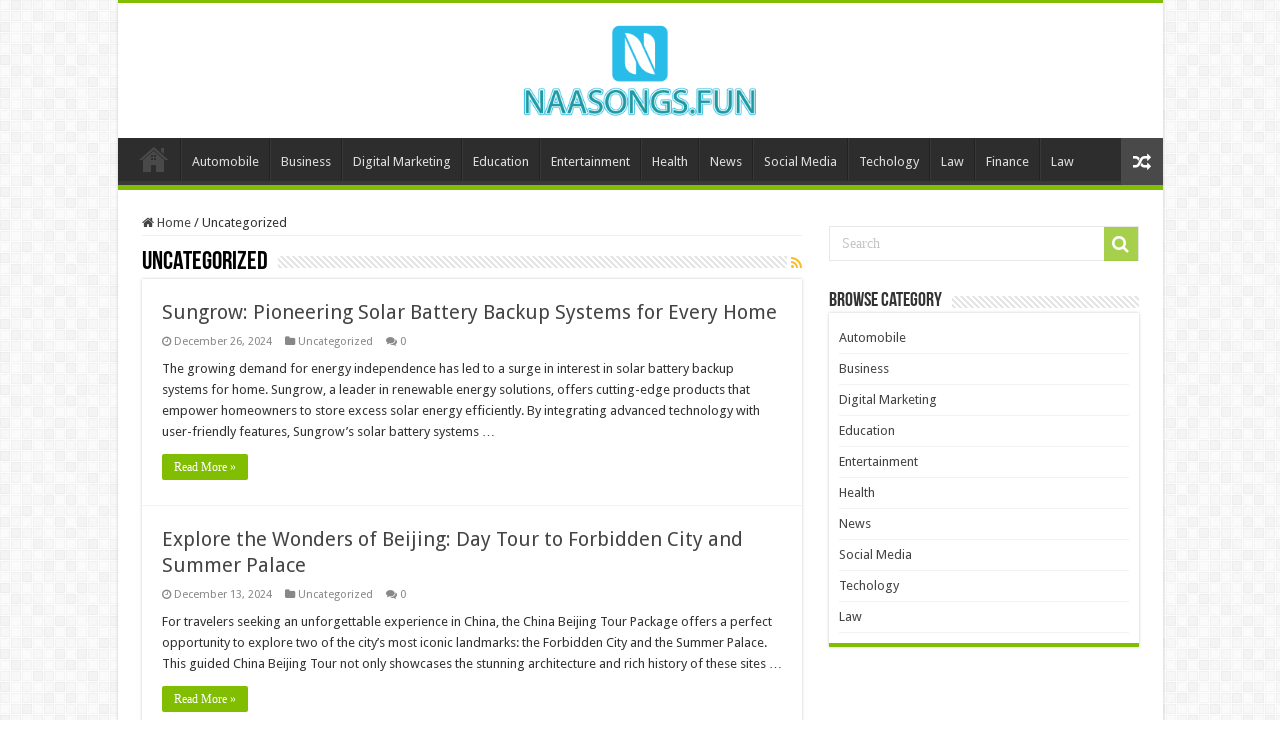

--- FILE ---
content_type: text/html; charset=UTF-8
request_url: https://naasongs.fun/category/uncategorized/
body_size: 11969
content:
<!DOCTYPE html>
<html lang="en-US" prefix="og: https://ogp.me/ns#" prefix="og: http://ogp.me/ns#">
<head>
<meta charset="UTF-8" />
<link rel="profile" href="https://gmpg.org/xfn/11" />
<link rel="pingback" href="https://naasongs.fun/xmlrpc.php" />
	<style>img:is([sizes="auto" i], [sizes^="auto," i]) { contain-intrinsic-size: 3000px 1500px }</style>
	
<!-- Search Engine Optimization by Rank Math - https://rankmath.com/ -->
<title>Uncategorized | Naasongs.fun</title>
<meta name="robots" content="follow, index, max-snippet:-1, max-video-preview:-1, max-image-preview:large"/>
<link rel="canonical" href="https://naasongs.fun/category/uncategorized/" />
<link rel="next" href="https://naasongs.fun/category/uncategorized/page/2/" />
<meta property="og:locale" content="en_US" />
<meta property="og:type" content="article" />
<meta property="og:title" content="Uncategorized | Naasongs.fun" />
<meta property="og:url" content="https://naasongs.fun/category/uncategorized/" />
<meta property="og:site_name" content="Naasongs.fun" />
<meta name="twitter:card" content="summary_large_image" />
<meta name="twitter:title" content="Uncategorized | Naasongs.fun" />
<meta name="twitter:label1" content="Posts" />
<meta name="twitter:data1" content="38" />
<script type="application/ld+json" class="rank-math-schema">{"@context":"https://schema.org","@graph":[{"@type":"Person","@id":"https://naasongs.fun/#person","name":"admin"},{"@type":"WebSite","@id":"https://naasongs.fun/#website","url":"https://naasongs.fun","name":"admin","publisher":{"@id":"https://naasongs.fun/#person"},"inLanguage":"en-US"},{"@type":"BreadcrumbList","@id":"https://naasongs.fun/category/uncategorized/#breadcrumb","itemListElement":[{"@type":"ListItem","position":"1","item":{"@id":"https://naasongs.fun","name":"Home"}},{"@type":"ListItem","position":"2","item":{"@id":"https://naasongs.fun/category/uncategorized/","name":"Uncategorized"}}]},{"@type":"CollectionPage","@id":"https://naasongs.fun/category/uncategorized/#webpage","url":"https://naasongs.fun/category/uncategorized/","name":"Uncategorized | Naasongs.fun","isPartOf":{"@id":"https://naasongs.fun/#website"},"inLanguage":"en-US","breadcrumb":{"@id":"https://naasongs.fun/category/uncategorized/#breadcrumb"}}]}</script>
<!-- /Rank Math WordPress SEO plugin -->

<link rel='dns-prefetch' href='//fonts.googleapis.com' />
<link rel="alternate" type="application/rss+xml" title="Naasongs.fun &raquo; Feed" href="https://naasongs.fun/feed/" />
<link rel="alternate" type="application/rss+xml" title="Naasongs.fun &raquo; Comments Feed" href="https://naasongs.fun/comments/feed/" />
<link rel="alternate" type="application/rss+xml" title="Naasongs.fun &raquo; Uncategorized Category Feed" href="https://naasongs.fun/category/uncategorized/feed/" />
<script type="text/javascript">
/* <![CDATA[ */
window._wpemojiSettings = {"baseUrl":"https:\/\/s.w.org\/images\/core\/emoji\/16.0.1\/72x72\/","ext":".png","svgUrl":"https:\/\/s.w.org\/images\/core\/emoji\/16.0.1\/svg\/","svgExt":".svg","source":{"concatemoji":"https:\/\/naasongs.fun\/wp-includes\/js\/wp-emoji-release.min.js"}};
/*! This file is auto-generated */
!function(s,n){var o,i,e;function c(e){try{var t={supportTests:e,timestamp:(new Date).valueOf()};sessionStorage.setItem(o,JSON.stringify(t))}catch(e){}}function p(e,t,n){e.clearRect(0,0,e.canvas.width,e.canvas.height),e.fillText(t,0,0);var t=new Uint32Array(e.getImageData(0,0,e.canvas.width,e.canvas.height).data),a=(e.clearRect(0,0,e.canvas.width,e.canvas.height),e.fillText(n,0,0),new Uint32Array(e.getImageData(0,0,e.canvas.width,e.canvas.height).data));return t.every(function(e,t){return e===a[t]})}function u(e,t){e.clearRect(0,0,e.canvas.width,e.canvas.height),e.fillText(t,0,0);for(var n=e.getImageData(16,16,1,1),a=0;a<n.data.length;a++)if(0!==n.data[a])return!1;return!0}function f(e,t,n,a){switch(t){case"flag":return n(e,"\ud83c\udff3\ufe0f\u200d\u26a7\ufe0f","\ud83c\udff3\ufe0f\u200b\u26a7\ufe0f")?!1:!n(e,"\ud83c\udde8\ud83c\uddf6","\ud83c\udde8\u200b\ud83c\uddf6")&&!n(e,"\ud83c\udff4\udb40\udc67\udb40\udc62\udb40\udc65\udb40\udc6e\udb40\udc67\udb40\udc7f","\ud83c\udff4\u200b\udb40\udc67\u200b\udb40\udc62\u200b\udb40\udc65\u200b\udb40\udc6e\u200b\udb40\udc67\u200b\udb40\udc7f");case"emoji":return!a(e,"\ud83e\udedf")}return!1}function g(e,t,n,a){var r="undefined"!=typeof WorkerGlobalScope&&self instanceof WorkerGlobalScope?new OffscreenCanvas(300,150):s.createElement("canvas"),o=r.getContext("2d",{willReadFrequently:!0}),i=(o.textBaseline="top",o.font="600 32px Arial",{});return e.forEach(function(e){i[e]=t(o,e,n,a)}),i}function t(e){var t=s.createElement("script");t.src=e,t.defer=!0,s.head.appendChild(t)}"undefined"!=typeof Promise&&(o="wpEmojiSettingsSupports",i=["flag","emoji"],n.supports={everything:!0,everythingExceptFlag:!0},e=new Promise(function(e){s.addEventListener("DOMContentLoaded",e,{once:!0})}),new Promise(function(t){var n=function(){try{var e=JSON.parse(sessionStorage.getItem(o));if("object"==typeof e&&"number"==typeof e.timestamp&&(new Date).valueOf()<e.timestamp+604800&&"object"==typeof e.supportTests)return e.supportTests}catch(e){}return null}();if(!n){if("undefined"!=typeof Worker&&"undefined"!=typeof OffscreenCanvas&&"undefined"!=typeof URL&&URL.createObjectURL&&"undefined"!=typeof Blob)try{var e="postMessage("+g.toString()+"("+[JSON.stringify(i),f.toString(),p.toString(),u.toString()].join(",")+"));",a=new Blob([e],{type:"text/javascript"}),r=new Worker(URL.createObjectURL(a),{name:"wpTestEmojiSupports"});return void(r.onmessage=function(e){c(n=e.data),r.terminate(),t(n)})}catch(e){}c(n=g(i,f,p,u))}t(n)}).then(function(e){for(var t in e)n.supports[t]=e[t],n.supports.everything=n.supports.everything&&n.supports[t],"flag"!==t&&(n.supports.everythingExceptFlag=n.supports.everythingExceptFlag&&n.supports[t]);n.supports.everythingExceptFlag=n.supports.everythingExceptFlag&&!n.supports.flag,n.DOMReady=!1,n.readyCallback=function(){n.DOMReady=!0}}).then(function(){return e}).then(function(){var e;n.supports.everything||(n.readyCallback(),(e=n.source||{}).concatemoji?t(e.concatemoji):e.wpemoji&&e.twemoji&&(t(e.twemoji),t(e.wpemoji)))}))}((window,document),window._wpemojiSettings);
/* ]]> */
</script>
<style id='wp-emoji-styles-inline-css' type='text/css'>

	img.wp-smiley, img.emoji {
		display: inline !important;
		border: none !important;
		box-shadow: none !important;
		height: 1em !important;
		width: 1em !important;
		margin: 0 0.07em !important;
		vertical-align: -0.1em !important;
		background: none !important;
		padding: 0 !important;
	}
</style>
<link rel='stylesheet' id='wp-block-library-css' href='https://naasongs.fun/wp-includes/css/dist/block-library/style.min.css' type='text/css' media='all' />
<style id='classic-theme-styles-inline-css' type='text/css'>
/*! This file is auto-generated */
.wp-block-button__link{color:#fff;background-color:#32373c;border-radius:9999px;box-shadow:none;text-decoration:none;padding:calc(.667em + 2px) calc(1.333em + 2px);font-size:1.125em}.wp-block-file__button{background:#32373c;color:#fff;text-decoration:none}
</style>
<style id='global-styles-inline-css' type='text/css'>
:root{--wp--preset--aspect-ratio--square: 1;--wp--preset--aspect-ratio--4-3: 4/3;--wp--preset--aspect-ratio--3-4: 3/4;--wp--preset--aspect-ratio--3-2: 3/2;--wp--preset--aspect-ratio--2-3: 2/3;--wp--preset--aspect-ratio--16-9: 16/9;--wp--preset--aspect-ratio--9-16: 9/16;--wp--preset--color--black: #000000;--wp--preset--color--cyan-bluish-gray: #abb8c3;--wp--preset--color--white: #ffffff;--wp--preset--color--pale-pink: #f78da7;--wp--preset--color--vivid-red: #cf2e2e;--wp--preset--color--luminous-vivid-orange: #ff6900;--wp--preset--color--luminous-vivid-amber: #fcb900;--wp--preset--color--light-green-cyan: #7bdcb5;--wp--preset--color--vivid-green-cyan: #00d084;--wp--preset--color--pale-cyan-blue: #8ed1fc;--wp--preset--color--vivid-cyan-blue: #0693e3;--wp--preset--color--vivid-purple: #9b51e0;--wp--preset--gradient--vivid-cyan-blue-to-vivid-purple: linear-gradient(135deg,rgba(6,147,227,1) 0%,rgb(155,81,224) 100%);--wp--preset--gradient--light-green-cyan-to-vivid-green-cyan: linear-gradient(135deg,rgb(122,220,180) 0%,rgb(0,208,130) 100%);--wp--preset--gradient--luminous-vivid-amber-to-luminous-vivid-orange: linear-gradient(135deg,rgba(252,185,0,1) 0%,rgba(255,105,0,1) 100%);--wp--preset--gradient--luminous-vivid-orange-to-vivid-red: linear-gradient(135deg,rgba(255,105,0,1) 0%,rgb(207,46,46) 100%);--wp--preset--gradient--very-light-gray-to-cyan-bluish-gray: linear-gradient(135deg,rgb(238,238,238) 0%,rgb(169,184,195) 100%);--wp--preset--gradient--cool-to-warm-spectrum: linear-gradient(135deg,rgb(74,234,220) 0%,rgb(151,120,209) 20%,rgb(207,42,186) 40%,rgb(238,44,130) 60%,rgb(251,105,98) 80%,rgb(254,248,76) 100%);--wp--preset--gradient--blush-light-purple: linear-gradient(135deg,rgb(255,206,236) 0%,rgb(152,150,240) 100%);--wp--preset--gradient--blush-bordeaux: linear-gradient(135deg,rgb(254,205,165) 0%,rgb(254,45,45) 50%,rgb(107,0,62) 100%);--wp--preset--gradient--luminous-dusk: linear-gradient(135deg,rgb(255,203,112) 0%,rgb(199,81,192) 50%,rgb(65,88,208) 100%);--wp--preset--gradient--pale-ocean: linear-gradient(135deg,rgb(255,245,203) 0%,rgb(182,227,212) 50%,rgb(51,167,181) 100%);--wp--preset--gradient--electric-grass: linear-gradient(135deg,rgb(202,248,128) 0%,rgb(113,206,126) 100%);--wp--preset--gradient--midnight: linear-gradient(135deg,rgb(2,3,129) 0%,rgb(40,116,252) 100%);--wp--preset--font-size--small: 13px;--wp--preset--font-size--medium: 20px;--wp--preset--font-size--large: 36px;--wp--preset--font-size--x-large: 42px;--wp--preset--spacing--20: 0.44rem;--wp--preset--spacing--30: 0.67rem;--wp--preset--spacing--40: 1rem;--wp--preset--spacing--50: 1.5rem;--wp--preset--spacing--60: 2.25rem;--wp--preset--spacing--70: 3.38rem;--wp--preset--spacing--80: 5.06rem;--wp--preset--shadow--natural: 6px 6px 9px rgba(0, 0, 0, 0.2);--wp--preset--shadow--deep: 12px 12px 50px rgba(0, 0, 0, 0.4);--wp--preset--shadow--sharp: 6px 6px 0px rgba(0, 0, 0, 0.2);--wp--preset--shadow--outlined: 6px 6px 0px -3px rgba(255, 255, 255, 1), 6px 6px rgba(0, 0, 0, 1);--wp--preset--shadow--crisp: 6px 6px 0px rgba(0, 0, 0, 1);}:where(.is-layout-flex){gap: 0.5em;}:where(.is-layout-grid){gap: 0.5em;}body .is-layout-flex{display: flex;}.is-layout-flex{flex-wrap: wrap;align-items: center;}.is-layout-flex > :is(*, div){margin: 0;}body .is-layout-grid{display: grid;}.is-layout-grid > :is(*, div){margin: 0;}:where(.wp-block-columns.is-layout-flex){gap: 2em;}:where(.wp-block-columns.is-layout-grid){gap: 2em;}:where(.wp-block-post-template.is-layout-flex){gap: 1.25em;}:where(.wp-block-post-template.is-layout-grid){gap: 1.25em;}.has-black-color{color: var(--wp--preset--color--black) !important;}.has-cyan-bluish-gray-color{color: var(--wp--preset--color--cyan-bluish-gray) !important;}.has-white-color{color: var(--wp--preset--color--white) !important;}.has-pale-pink-color{color: var(--wp--preset--color--pale-pink) !important;}.has-vivid-red-color{color: var(--wp--preset--color--vivid-red) !important;}.has-luminous-vivid-orange-color{color: var(--wp--preset--color--luminous-vivid-orange) !important;}.has-luminous-vivid-amber-color{color: var(--wp--preset--color--luminous-vivid-amber) !important;}.has-light-green-cyan-color{color: var(--wp--preset--color--light-green-cyan) !important;}.has-vivid-green-cyan-color{color: var(--wp--preset--color--vivid-green-cyan) !important;}.has-pale-cyan-blue-color{color: var(--wp--preset--color--pale-cyan-blue) !important;}.has-vivid-cyan-blue-color{color: var(--wp--preset--color--vivid-cyan-blue) !important;}.has-vivid-purple-color{color: var(--wp--preset--color--vivid-purple) !important;}.has-black-background-color{background-color: var(--wp--preset--color--black) !important;}.has-cyan-bluish-gray-background-color{background-color: var(--wp--preset--color--cyan-bluish-gray) !important;}.has-white-background-color{background-color: var(--wp--preset--color--white) !important;}.has-pale-pink-background-color{background-color: var(--wp--preset--color--pale-pink) !important;}.has-vivid-red-background-color{background-color: var(--wp--preset--color--vivid-red) !important;}.has-luminous-vivid-orange-background-color{background-color: var(--wp--preset--color--luminous-vivid-orange) !important;}.has-luminous-vivid-amber-background-color{background-color: var(--wp--preset--color--luminous-vivid-amber) !important;}.has-light-green-cyan-background-color{background-color: var(--wp--preset--color--light-green-cyan) !important;}.has-vivid-green-cyan-background-color{background-color: var(--wp--preset--color--vivid-green-cyan) !important;}.has-pale-cyan-blue-background-color{background-color: var(--wp--preset--color--pale-cyan-blue) !important;}.has-vivid-cyan-blue-background-color{background-color: var(--wp--preset--color--vivid-cyan-blue) !important;}.has-vivid-purple-background-color{background-color: var(--wp--preset--color--vivid-purple) !important;}.has-black-border-color{border-color: var(--wp--preset--color--black) !important;}.has-cyan-bluish-gray-border-color{border-color: var(--wp--preset--color--cyan-bluish-gray) !important;}.has-white-border-color{border-color: var(--wp--preset--color--white) !important;}.has-pale-pink-border-color{border-color: var(--wp--preset--color--pale-pink) !important;}.has-vivid-red-border-color{border-color: var(--wp--preset--color--vivid-red) !important;}.has-luminous-vivid-orange-border-color{border-color: var(--wp--preset--color--luminous-vivid-orange) !important;}.has-luminous-vivid-amber-border-color{border-color: var(--wp--preset--color--luminous-vivid-amber) !important;}.has-light-green-cyan-border-color{border-color: var(--wp--preset--color--light-green-cyan) !important;}.has-vivid-green-cyan-border-color{border-color: var(--wp--preset--color--vivid-green-cyan) !important;}.has-pale-cyan-blue-border-color{border-color: var(--wp--preset--color--pale-cyan-blue) !important;}.has-vivid-cyan-blue-border-color{border-color: var(--wp--preset--color--vivid-cyan-blue) !important;}.has-vivid-purple-border-color{border-color: var(--wp--preset--color--vivid-purple) !important;}.has-vivid-cyan-blue-to-vivid-purple-gradient-background{background: var(--wp--preset--gradient--vivid-cyan-blue-to-vivid-purple) !important;}.has-light-green-cyan-to-vivid-green-cyan-gradient-background{background: var(--wp--preset--gradient--light-green-cyan-to-vivid-green-cyan) !important;}.has-luminous-vivid-amber-to-luminous-vivid-orange-gradient-background{background: var(--wp--preset--gradient--luminous-vivid-amber-to-luminous-vivid-orange) !important;}.has-luminous-vivid-orange-to-vivid-red-gradient-background{background: var(--wp--preset--gradient--luminous-vivid-orange-to-vivid-red) !important;}.has-very-light-gray-to-cyan-bluish-gray-gradient-background{background: var(--wp--preset--gradient--very-light-gray-to-cyan-bluish-gray) !important;}.has-cool-to-warm-spectrum-gradient-background{background: var(--wp--preset--gradient--cool-to-warm-spectrum) !important;}.has-blush-light-purple-gradient-background{background: var(--wp--preset--gradient--blush-light-purple) !important;}.has-blush-bordeaux-gradient-background{background: var(--wp--preset--gradient--blush-bordeaux) !important;}.has-luminous-dusk-gradient-background{background: var(--wp--preset--gradient--luminous-dusk) !important;}.has-pale-ocean-gradient-background{background: var(--wp--preset--gradient--pale-ocean) !important;}.has-electric-grass-gradient-background{background: var(--wp--preset--gradient--electric-grass) !important;}.has-midnight-gradient-background{background: var(--wp--preset--gradient--midnight) !important;}.has-small-font-size{font-size: var(--wp--preset--font-size--small) !important;}.has-medium-font-size{font-size: var(--wp--preset--font-size--medium) !important;}.has-large-font-size{font-size: var(--wp--preset--font-size--large) !important;}.has-x-large-font-size{font-size: var(--wp--preset--font-size--x-large) !important;}
:where(.wp-block-post-template.is-layout-flex){gap: 1.25em;}:where(.wp-block-post-template.is-layout-grid){gap: 1.25em;}
:where(.wp-block-columns.is-layout-flex){gap: 2em;}:where(.wp-block-columns.is-layout-grid){gap: 2em;}
:root :where(.wp-block-pullquote){font-size: 1.5em;line-height: 1.6;}
</style>
<link rel='stylesheet' id='ez-toc-css' href='https://naasongs.fun/wp-content/plugins/easy-table-of-contents/assets/css/screen.min.css' type='text/css' media='all' />
<style id='ez-toc-inline-css' type='text/css'>
div#ez-toc-container .ez-toc-title {font-size: 120%;}div#ez-toc-container .ez-toc-title {font-weight: 500;}div#ez-toc-container ul li , div#ez-toc-container ul li a {font-size: 95%;}div#ez-toc-container ul li , div#ez-toc-container ul li a {font-weight: 500;}div#ez-toc-container nav ul ul li {font-size: 90%;}
.ez-toc-container-direction {direction: ltr;}.ez-toc-counter ul{counter-reset: item ;}.ez-toc-counter nav ul li a::before {content: counters(item, '.', decimal) '. ';display: inline-block;counter-increment: item;flex-grow: 0;flex-shrink: 0;margin-right: .2em; float: left; }.ez-toc-widget-direction {direction: ltr;}.ez-toc-widget-container ul{counter-reset: item ;}.ez-toc-widget-container nav ul li a::before {content: counters(item, '.', decimal) '. ';display: inline-block;counter-increment: item;flex-grow: 0;flex-shrink: 0;margin-right: .2em; float: left; }
</style>
<link rel='stylesheet' id='parent-style-css' href='https://naasongs.fun/wp-content/themes/sahifa/style.css' type='text/css' media='all' />
<link rel='stylesheet' id='child-style-css' href='https://naasongs.fun/wp-content/themes/sahifa-child/style.css' type='text/css' media='all' />
<link rel='stylesheet' id='tie-style-css' href='https://naasongs.fun/wp-content/themes/sahifa-child/style.css' type='text/css' media='all' />
<link rel='stylesheet' id='tie-ilightbox-skin-css' href='https://naasongs.fun/wp-content/themes/sahifa/css/ilightbox/dark-skin/skin.css' type='text/css' media='all' />
<link rel='stylesheet' id='Droid+Sans-css' href='https://fonts.googleapis.com/css?family=Droid+Sans%3Aregular%2C700' type='text/css' media='all' />
<script type="text/javascript" src="https://naasongs.fun/wp-includes/js/jquery/jquery.min.js" id="jquery-core-js"></script>
<script type="text/javascript" src="https://naasongs.fun/wp-includes/js/jquery/jquery-migrate.min.js" id="jquery-migrate-js"></script>
<link rel="https://api.w.org/" href="https://naasongs.fun/wp-json/" /><link rel="alternate" title="JSON" type="application/json" href="https://naasongs.fun/wp-json/wp/v2/categories/1" /><link rel="EditURI" type="application/rsd+xml" title="RSD" href="https://naasongs.fun/xmlrpc.php?rsd" />
<meta name="generator" content="WordPress 6.8.3" />
<link rel="shortcut icon" href="https://naasongs.fun/wp-content/uploads/2022/05/cropped-naasongs-fun-7.jpg" title="Favicon" />
<!--[if IE]>
<script type="text/javascript">jQuery(document).ready(function (){ jQuery(".menu-item").has("ul").children("a").attr("aria-haspopup", "true");});</script>
<![endif]-->
<!--[if lt IE 9]>
<script src="https://naasongs.fun/wp-content/themes/sahifa/js/html5.js"></script>
<script src="https://naasongs.fun/wp-content/themes/sahifa/js/selectivizr-min.js"></script>
<![endif]-->
<!--[if IE 9]>
<link rel="stylesheet" type="text/css" media="all" href="https://naasongs.fun/wp-content/themes/sahifa/css/ie9.css" />
<![endif]-->
<!--[if IE 8]>
<link rel="stylesheet" type="text/css" media="all" href="https://naasongs.fun/wp-content/themes/sahifa/css/ie8.css" />
<![endif]-->
<!--[if IE 7]>
<link rel="stylesheet" type="text/css" media="all" href="https://naasongs.fun/wp-content/themes/sahifa/css/ie7.css" />
<![endif]-->


<meta name="viewport" content="width=device-width, initial-scale=1.0" />



<style type="text/css" media="screen">

body{
	font-family: 'Droid Sans';
}

#main-nav,
.cat-box-content,
#sidebar .widget-container,
.post-listing,
#commentform {
	border-bottom-color: #81bd00;
}

.search-block .search-button,
#topcontrol,
#main-nav ul li.current-menu-item a,
#main-nav ul li.current-menu-item a:hover,
#main-nav ul li.current_page_parent a,
#main-nav ul li.current_page_parent a:hover,
#main-nav ul li.current-menu-parent a,
#main-nav ul li.current-menu-parent a:hover,
#main-nav ul li.current-page-ancestor a,
#main-nav ul li.current-page-ancestor a:hover,
.pagination span.current,
.share-post span.share-text,
.flex-control-paging li a.flex-active,
.ei-slider-thumbs li.ei-slider-element,
.review-percentage .review-item span span,
.review-final-score,
.button,
a.button,
a.more-link,
#main-content input[type="submit"],
.form-submit #submit,
#login-form .login-button,
.widget-feedburner .feedburner-subscribe,
input[type="submit"],
#buddypress button,
#buddypress a.button,
#buddypress input[type=submit],
#buddypress input[type=reset],
#buddypress ul.button-nav li a,
#buddypress div.generic-button a,
#buddypress .comment-reply-link,
#buddypress div.item-list-tabs ul li a span,
#buddypress div.item-list-tabs ul li.selected a,
#buddypress div.item-list-tabs ul li.current a,
#buddypress #members-directory-form div.item-list-tabs ul li.selected span,
#members-list-options a.selected,
#groups-list-options a.selected,
body.dark-skin #buddypress div.item-list-tabs ul li a span,
body.dark-skin #buddypress div.item-list-tabs ul li.selected a,
body.dark-skin #buddypress div.item-list-tabs ul li.current a,
body.dark-skin #members-list-options a.selected,
body.dark-skin #groups-list-options a.selected,
.search-block-large .search-button,
#featured-posts .flex-next:hover,
#featured-posts .flex-prev:hover,
a.tie-cart span.shooping-count,
.woocommerce span.onsale,
.woocommerce-page span.onsale ,
.woocommerce .widget_price_filter .ui-slider .ui-slider-handle,
.woocommerce-page .widget_price_filter .ui-slider .ui-slider-handle,
#check-also-close,
a.post-slideshow-next,
a.post-slideshow-prev,
.widget_price_filter .ui-slider .ui-slider-handle,
.quantity .minus:hover,
.quantity .plus:hover,
.mejs-container .mejs-controls .mejs-time-rail .mejs-time-current,
#reading-position-indicator  {
	background-color:#81bd00;
}

::-webkit-scrollbar-thumb{
	background-color:#81bd00 !important;
}

#theme-footer,
#theme-header,
.top-nav ul li.current-menu-item:before,
#main-nav .menu-sub-content ,
#main-nav ul ul,
#check-also-box {
	border-top-color: #81bd00;
}

.search-block:after {
	border-right-color:#81bd00;
}

body.rtl .search-block:after {
	border-left-color:#81bd00;
}

#main-nav ul > li.menu-item-has-children:hover > a:after,
#main-nav ul > li.mega-menu:hover > a:after {
	border-color:transparent transparent #81bd00;
}

.widget.timeline-posts li a:hover,
.widget.timeline-posts li a:hover span.tie-date {
	color: #81bd00;
}

.widget.timeline-posts li a:hover span.tie-date:before {
	background: #81bd00;
	border-color: #81bd00;
}

#order_review,
#order_review_heading {
	border-color: #81bd00;
}


body.single .post .entry a, body.page .post .entry a {
	color: #1500fc;
}
		
#theme-header {
	background-color:#ffffff !important; 
				}


</style>

		<script type="text/javascript">
			/* <![CDATA[ */
				var sf_position = '0';
				var sf_templates = "<a href=\"{search_url_escaped}\">View All Results<\/a>";
				var sf_input = '.search-live';
				jQuery(document).ready(function(){
					jQuery(sf_input).ajaxyLiveSearch({"expand":false,"searchUrl":"https:\/\/naasongs.fun\/?s=%s","text":"Search","delay":500,"iwidth":180,"width":315,"ajaxUrl":"https:\/\/naasongs.fun\/wp-admin\/admin-ajax.php","rtl":0});
					jQuery(".live-search_ajaxy-selective-input").keyup(function() {
						var width = jQuery(this).val().length * 8;
						if(width < 50) {
							width = 50;
						}
						jQuery(this).width(width);
					});
					jQuery(".live-search_ajaxy-selective-search").click(function() {
						jQuery(this).find(".live-search_ajaxy-selective-input").focus();
					});
					jQuery(".live-search_ajaxy-selective-close").click(function() {
						jQuery(this).parent().remove();
					});
				});
			/* ]]> */
		</script>
				<style type="text/css" id="wp-custom-css">
			#live-search_results {
	display: none !important;
}		</style>
		</head>
<body id="top" class="archive category category-uncategorized category-1 wp-theme-sahifa wp-child-theme-sahifa-child lazy-enabled">

<div class="wrapper-outer">

	<div class="background-cover"></div>

	<aside id="slide-out">

			<div class="search-mobile">
			<form method="get" id="searchform-mobile" action="https://naasongs.fun/">
				<button class="search-button" type="submit" value="Search"><i class="fa fa-search"></i></button>
				<input type="text" id="s-mobile" name="s" title="Search" value="Search" onfocus="if (this.value == 'Search') {this.value = '';}" onblur="if (this.value == '') {this.value = 'Search';}"  />
			</form>
		</div><!-- .search-mobile /-->
	
			<div class="social-icons">
		<a class="ttip-none" title="Rss" href="https://naasongs.fun/feed/" target="_blank"><i class="fa fa-rss"></i></a>
			</div>

	
		<div id="mobile-menu" ></div>
	</aside><!-- #slide-out /-->

		<div id="wrapper" class="boxed-all">
		<div class="inner-wrapper">

		<header id="theme-header" class="theme-header center-logo">
			
		<div class="header-content">

					<a id="slide-out-open" class="slide-out-open" href="#"><span></span></a>
		
			<div class="logo">
			<h2>								<a title="Naasongs.fun" href="https://naasongs.fun/">
					<img src="https://naasongs.fun/wp-content/uploads/2022/06/04-01-1-1.png" alt="Naasongs.fun" width="300" height="150" /><strong>Naasongs.fun </strong>
				</a>
			</h2>			</div><!-- .logo /-->
						<div class="clear"></div>

		</div>
													<nav id="main-nav" class="fixed-enabled">
				<div class="container">

				
					<div class="main-menu"><ul id="menu-main-menu" class="menu"><li id="menu-item-20226" class="menu-item menu-item-type-post_type menu-item-object-page menu-item-home menu-item-20226"><a href="https://naasongs.fun/">Home</a></li>
<li id="menu-item-20215" class="menu-item menu-item-type-taxonomy menu-item-object-category menu-item-20215"><a href="https://naasongs.fun/category/automobile/">Automobile</a></li>
<li id="menu-item-20216" class="menu-item menu-item-type-taxonomy menu-item-object-category menu-item-20216"><a href="https://naasongs.fun/category/business/">Business</a></li>
<li id="menu-item-20218" class="menu-item menu-item-type-taxonomy menu-item-object-category menu-item-20218"><a href="https://naasongs.fun/category/digital-marketing/">Digital Marketing</a></li>
<li id="menu-item-20219" class="menu-item menu-item-type-taxonomy menu-item-object-category menu-item-20219"><a href="https://naasongs.fun/category/education/">Education</a></li>
<li id="menu-item-20220" class="menu-item menu-item-type-taxonomy menu-item-object-category menu-item-20220"><a href="https://naasongs.fun/category/entertainment/">Entertainment</a></li>
<li id="menu-item-20221" class="menu-item menu-item-type-taxonomy menu-item-object-category menu-item-20221"><a href="https://naasongs.fun/category/health/">Health</a></li>
<li id="menu-item-20223" class="menu-item menu-item-type-taxonomy menu-item-object-category menu-item-20223"><a href="https://naasongs.fun/category/news/">News</a></li>
<li id="menu-item-20224" class="menu-item menu-item-type-taxonomy menu-item-object-category menu-item-20224"><a href="https://naasongs.fun/category/social-media/">Social Media</a></li>
<li id="menu-item-20225" class="menu-item menu-item-type-taxonomy menu-item-object-category menu-item-20225"><a href="https://naasongs.fun/category/techology/">Techology</a></li>
<li id="menu-item-20239" class="menu-item menu-item-type-taxonomy menu-item-object-category menu-item-20239"><a href="https://naasongs.fun/category/law/">Law</a></li>
<li id="menu-item-22168" class="menu-item menu-item-type-taxonomy menu-item-object-category menu-item-22168"><a href="https://naasongs.fun/category/finance/">Finance</a></li>
<li id="menu-item-22935" class="menu-item menu-item-type-taxonomy menu-item-object-category menu-item-22935"><a href="https://naasongs.fun/category/law/">Law</a></li>
</ul></div>										<a href="https://naasongs.fun/?tierand=1" class="random-article ttip" title="Random Article"><i class="fa fa-random"></i></a>
					
					
				</div>
			</nav><!-- .main-nav /-->
					</header><!-- #header /-->

	
	
	<div id="main-content" class="container">

	<div class="content">
	
	<nav id="crumbs"><a href="https://naasongs.fun/"><span class="fa fa-home" aria-hidden="true"></span> Home</a><span class="delimiter">/</span><span class="current">Uncategorized</span></nav>	
			
		<div class="page-head">
		
			<h1 class="page-title">
				Uncategorized			</h1>
			
						<a class="rss-cat-icon ttip" title="Feed Subscription" href="https://naasongs.fun/category/uncategorized/feed/"><i class="fa fa-rss"></i></a>
						
			<div class="stripe-line"></div>

					</div>
		
				
				
		<div class="post-listing archive-box">


	<article class="item-list">
	
		<h2 class="post-box-title">
			<a href="https://naasongs.fun/sungrow-pioneering-solar-battery-backup-systems-for-every-home/">Sungrow: Pioneering Solar Battery Backup Systems for Every Home</a>
		</h2>
		
		<p class="post-meta">
	
		
	<span class="tie-date"><i class="fa fa-clock-o"></i>December 26, 2024</span>	
	<span class="post-cats"><i class="fa fa-folder"></i><a href="https://naasongs.fun/category/uncategorized/" rel="category tag">Uncategorized</a></span>
	
	<span class="post-comments"><i class="fa fa-comments"></i><a href="https://naasongs.fun/sungrow-pioneering-solar-battery-backup-systems-for-every-home/#respond">0</a></span>
</p>
					

		
					
		<div class="entry">
			<p>The growing demand for energy independence has led to a surge in interest in solar battery backup systems for home. Sungrow, a leader in renewable energy solutions, offers cutting-edge products that empower homeowners to store excess solar energy efficiently. By integrating advanced technology with user-friendly features, Sungrow’s solar battery systems &hellip;</p>
			<a class="more-link" href="https://naasongs.fun/sungrow-pioneering-solar-battery-backup-systems-for-every-home/">Read More &raquo;</a>
		</div>

				
		<div class="clear"></div>
	</article><!-- .item-list -->
	

	<article class="item-list">
	
		<h2 class="post-box-title">
			<a href="https://naasongs.fun/explore-the-wonders-of-beijing-day-tour-to-forbidden-city-and-summer-palace/">Explore the Wonders of Beijing: Day Tour to Forbidden City and Summer Palace</a>
		</h2>
		
		<p class="post-meta">
	
		
	<span class="tie-date"><i class="fa fa-clock-o"></i>December 13, 2024</span>	
	<span class="post-cats"><i class="fa fa-folder"></i><a href="https://naasongs.fun/category/uncategorized/" rel="category tag">Uncategorized</a></span>
	
	<span class="post-comments"><i class="fa fa-comments"></i><a href="https://naasongs.fun/explore-the-wonders-of-beijing-day-tour-to-forbidden-city-and-summer-palace/#respond">0</a></span>
</p>
					

		
					
		<div class="entry">
			<p>For travelers seeking an unforgettable experience in China, the China Beijing Tour Package offers a perfect opportunity to explore two of the city&#8217;s most iconic landmarks: the Forbidden City and the Summer Palace. This guided China Beijing Tour not only showcases the stunning architecture and rich history of these sites &hellip;</p>
			<a class="more-link" href="https://naasongs.fun/explore-the-wonders-of-beijing-day-tour-to-forbidden-city-and-summer-palace/">Read More &raquo;</a>
		</div>

				
		<div class="clear"></div>
	</article><!-- .item-list -->
	

	<article class="item-list">
	
		<h2 class="post-box-title">
			<a href="https://naasongs.fun/power-motor-your-partner-for-reliable-electric-motor-gearbox-solutions/">Power Motor: Your Partner for Reliable Electric Motor Gearbox Solutions</a>
		</h2>
		
		<p class="post-meta">
	
		
	<span class="tie-date"><i class="fa fa-clock-o"></i>November 22, 2024</span>	
	<span class="post-cats"><i class="fa fa-folder"></i><a href="https://naasongs.fun/category/uncategorized/" rel="category tag">Uncategorized</a></span>
	
	<span class="post-comments"><i class="fa fa-comments"></i><a href="https://naasongs.fun/power-motor-your-partner-for-reliable-electric-motor-gearbox-solutions/#respond">0</a></span>
</p>
					

		
					
		<div class="entry">
			<p>The electric motor gearbox and gear reduction motors, mainstays in the field of electric motor manufacturing, are integral for applications requiring precise speed and torque control. Power Motor, with its profound expertise in custom gearbox motors, offers a range of high-performance solutions that are designed to exceed industry standards. Specialized &hellip;</p>
			<a class="more-link" href="https://naasongs.fun/power-motor-your-partner-for-reliable-electric-motor-gearbox-solutions/">Read More &raquo;</a>
		</div>

				
		<div class="clear"></div>
	</article><!-- .item-list -->
	

	<article class="item-list">
	
		<h2 class="post-box-title">
			<a href="https://naasongs.fun/high-quality-dna-synthesis-service-by-synbio-precision-and-reliability-for-your-research/">High-Quality DNA Synthesis Service by Synbio: Precision and Reliability for Your Research</a>
		</h2>
		
		<p class="post-meta">
	
		
	<span class="tie-date"><i class="fa fa-clock-o"></i>November 19, 2024</span>	
	<span class="post-cats"><i class="fa fa-folder"></i><a href="https://naasongs.fun/category/uncategorized/" rel="category tag">Uncategorized</a></span>
	
	<span class="post-comments"><i class="fa fa-comments"></i><a href="https://naasongs.fun/high-quality-dna-synthesis-service-by-synbio-precision-and-reliability-for-your-research/#respond">0</a></span>
</p>
					

		
					
		<div class="entry">
			<p>Synbio Technologies offers a comprehensive DNA synthesis service, providing researchers and industries with fast, reliable, and high-precision solutions for custom DNA sequences. As a leader in the field of genetic research and biotechnology, Synbio specializes in synthesizing double-stranded DNA molecules in vitro, making it an essential service for obtaining target &hellip;</p>
			<a class="more-link" href="https://naasongs.fun/high-quality-dna-synthesis-service-by-synbio-precision-and-reliability-for-your-research/">Read More &raquo;</a>
		</div>

				
		<div class="clear"></div>
	</article><!-- .item-list -->
	

	<article class="item-list">
	
		<h2 class="post-box-title">
			<a href="https://naasongs.fun/actionpower-a-provider-among-custom-power-supply-manufacturers-committed-to-innovation-and-global-support/">ActionPower: A Provider Among Custom Power Supply Manufacturers Committed to Innovation and Global Support</a>
		</h2>
		
		<p class="post-meta">
	
		
	<span class="tie-date"><i class="fa fa-clock-o"></i>November 8, 2024</span>	
	<span class="post-cats"><i class="fa fa-folder"></i><a href="https://naasongs.fun/category/uncategorized/" rel="category tag">Uncategorized</a></span>
	
	<span class="post-comments"><i class="fa fa-comments"></i><a href="https://naasongs.fun/actionpower-a-provider-among-custom-power-supply-manufacturers-committed-to-innovation-and-global-support/#respond">0</a></span>
</p>
					

		
					
		<div class="entry">
			<p>Xi&#8217;an ActionPower Electric Co., Ltd. (ACTIONPOWER 688719) has been at the forefront of electric power technology since its inception in 1996. As one of the leading custom power supply manufacturers, ActionPower continues to set industry standards through relentless innovation and a commitment to customer support. Leading Innovation with Extensive Patent &hellip;</p>
			<a class="more-link" href="https://naasongs.fun/actionpower-a-provider-among-custom-power-supply-manufacturers-committed-to-innovation-and-global-support/">Read More &raquo;</a>
		</div>

				
		<div class="clear"></div>
	</article><!-- .item-list -->
	

	<article class="item-list">
	
		<h2 class="post-box-title">
			<a href="https://naasongs.fun/the-future-of-vaping-discover-off-stamps-rechargeable-vapes/">The Future of Vaping: Discover Off Stamp&#8217;s Rechargeable Vapes</a>
		</h2>
		
		<p class="post-meta">
	
		
	<span class="tie-date"><i class="fa fa-clock-o"></i>November 7, 2024</span>	
	<span class="post-cats"><i class="fa fa-folder"></i><a href="https://naasongs.fun/category/uncategorized/" rel="category tag">Uncategorized</a></span>
	
	<span class="post-comments"><i class="fa fa-comments"></i><a href="https://naasongs.fun/the-future-of-vaping-discover-off-stamps-rechargeable-vapes/#respond">0</a></span>
</p>
					

		
					
		<div class="entry">
			<p>In the ever-evolving world of vaping, rechargeable vapes are gaining immense popularity among enthusiasts. These innovative devices not only offer a more sustainable alternative to traditional disposable vapes but also enhance the overall vaping experience. At Off Stamp, we are proud to introduce our range of rechargeable vapes, designed for &hellip;</p>
			<a class="more-link" href="https://naasongs.fun/the-future-of-vaping-discover-off-stamps-rechargeable-vapes/">Read More &raquo;</a>
		</div>

				
		<div class="clear"></div>
	</article><!-- .item-list -->
	

	<article class="item-list">
	
		<h2 class="post-box-title">
			<a href="https://naasongs.fun/optimizing-production-cells-with-szj-automation/">Optimizing Production Cells with SZJ Automation</a>
		</h2>
		
		<p class="post-meta">
	
		
	<span class="tie-date"><i class="fa fa-clock-o"></i>November 5, 2024</span>	
	<span class="post-cats"><i class="fa fa-folder"></i><a href="https://naasongs.fun/category/uncategorized/" rel="category tag">Uncategorized</a></span>
	
	<span class="post-comments"><i class="fa fa-comments"></i><a href="https://naasongs.fun/optimizing-production-cells-with-szj-automation/#respond">0</a></span>
</p>
					

		
					
		<div class="entry">
			<p>Demand for high-quality batteries is skyrocketing in today&#8217;s competitive landscape. At the front of this change is SZJ Automation, which offers state-of-the-art solutions for productive production cells. These high-tech assembly lines improve battery production quality and adaptability by using digital technologies. The Role of Digital Cell Production Lines Digital cell &hellip;</p>
			<a class="more-link" href="https://naasongs.fun/optimizing-production-cells-with-szj-automation/">Read More &raquo;</a>
		</div>

				
		<div class="clear"></div>
	</article><!-- .item-list -->
	

	<article class="item-list">
	
		<h2 class="post-box-title">
			<a href="https://naasongs.fun/transform-your-skin-with-neuramis-the-innovative-dermal-filler/">Transform Your Skin with Neuramis: The Innovative Dermal Filler</a>
		</h2>
		
		<p class="post-meta">
	
		
	<span class="tie-date"><i class="fa fa-clock-o"></i>October 25, 2024</span>	
	<span class="post-cats"><i class="fa fa-folder"></i><a href="https://naasongs.fun/category/uncategorized/" rel="category tag">Uncategorized</a></span>
	
	<span class="post-comments"><i class="fa fa-comments"></i><a href="https://naasongs.fun/transform-your-skin-with-neuramis-the-innovative-dermal-filler/#respond">0</a></span>
</p>
					

		
					
		<div class="entry">
			<p>Neuramis, offered by MJS Trading Limited, introduces an innovative dermal hyaluronic acid (HA) filler specifically designed for the correction of skin imperfections. This advanced product stands out in the market for its exceptional formulation, aimed at delivering smooth and natural-looking results. With the rise in demand for effective skincare solutions, &hellip;</p>
			<a class="more-link" href="https://naasongs.fun/transform-your-skin-with-neuramis-the-innovative-dermal-filler/">Read More &raquo;</a>
		</div>

				
		<div class="clear"></div>
	</article><!-- .item-list -->
	

	<article class="item-list">
	
		<h2 class="post-box-title">
			<a href="https://naasongs.fun/print-with-gg-everbrite-business-ink-cartridges-for-exceptional-results/">Print with G&#038;G EverBrite Business Ink Cartridges for Exceptional Results</a>
		</h2>
		
		<p class="post-meta">
	
		
	<span class="tie-date"><i class="fa fa-clock-o"></i>October 16, 2024</span>	
	<span class="post-cats"><i class="fa fa-folder"></i><a href="https://naasongs.fun/category/uncategorized/" rel="category tag">Uncategorized</a></span>
	
	<span class="post-comments"><i class="fa fa-comments"></i><a href="https://naasongs.fun/print-with-gg-everbrite-business-ink-cartridges-for-exceptional-results/#respond">0</a></span>
</p>
					

		
					
		<div class="entry">
			<p>The choice of business ink cartridges can have a major impact on both the level of productivity and the quality of the printed product, particularly in the context of a corporate environment. EverBrite, a product line manufactured by G&amp;G, provides an appealing alternative for professionals who are looking for reliability &hellip;</p>
			<a class="more-link" href="https://naasongs.fun/print-with-gg-everbrite-business-ink-cartridges-for-exceptional-results/">Read More &raquo;</a>
		</div>

				
		<div class="clear"></div>
	</article><!-- .item-list -->
	

	<article class="item-list">
	
		<h2 class="post-box-title">
			<a href="https://naasongs.fun/why-exhibitions-are-crucial-for-promoting-your-additive-manufacturing-business/">Why Exhibitions are Crucial for Promoting Your Additive Manufacturing Business</a>
		</h2>
		
		<p class="post-meta">
	
		
	<span class="tie-date"><i class="fa fa-clock-o"></i>October 15, 2024</span>	
	<span class="post-cats"><i class="fa fa-folder"></i><a href="https://naasongs.fun/category/uncategorized/" rel="category tag">Uncategorized</a></span>
	
	<span class="post-comments"><i class="fa fa-comments"></i><a href="https://naasongs.fun/why-exhibitions-are-crucial-for-promoting-your-additive-manufacturing-business/#respond">0</a></span>
</p>
					

		
					
		<div class="entry">
			<p>In the rapidly evolving field of additive manufacturing, staying ahead of the competition and continuously innovating is paramount. One of the most effective ways to achieve these goals is by participating in industry exhibitions. Let&#8217;s explore why attending events like TCT Asia is essential for promoting your additive manufacturing business &hellip;</p>
			<a class="more-link" href="https://naasongs.fun/why-exhibitions-are-crucial-for-promoting-your-additive-manufacturing-business/">Read More &raquo;</a>
		</div>

				
		<div class="clear"></div>
	</article><!-- .item-list -->
	
</div>
		
			<div class="pagination">
		<span class="pages">Page 1 of 4</span><span class="current">1</span><a href="https://naasongs.fun/category/uncategorized/page/2/" class="page" title="2">2</a><a href="https://naasongs.fun/category/uncategorized/page/3/" class="page" title="3">3</a><a href="https://naasongs.fun/category/uncategorized/page/4/" class="page" title="4">4</a>					<span id="tie-next-page">
					<a href="https://naasongs.fun/category/uncategorized/page/2/" >&raquo;</a>					</span>
						</div>
			
	</div> <!-- .content -->

<aside id="sidebar">
	<div class="theiaStickySidebar">
		<div class="search-block-large widget">
			<form method="get" action="https://naasongs.fun/">
				<button class="search-button" type="submit" value="Search"><i class="fa fa-search"></i></button>
				<input type="text" id="s" name="s" value="Search" onfocus="if (this.value == 'Search') {this.value = '';}" onblur="if (this.value == '') {this.value = 'Search';}"  />
			</form>
		</div><!-- .search-block /-->
<div id="nav_menu-2" class="widget widget_nav_menu"><div class="widget-top"><h4>Browse Category</h4><div class="stripe-line"></div></div>
						<div class="widget-container"><div class="menu-sidebar-menu-container"><ul id="menu-sidebar-menu" class="menu"><li id="menu-item-20227" class="menu-item menu-item-type-taxonomy menu-item-object-category menu-item-20227"><a href="https://naasongs.fun/category/automobile/">Automobile</a></li>
<li id="menu-item-20228" class="menu-item menu-item-type-taxonomy menu-item-object-category menu-item-20228"><a href="https://naasongs.fun/category/business/">Business</a></li>
<li id="menu-item-20230" class="menu-item menu-item-type-taxonomy menu-item-object-category menu-item-20230"><a href="https://naasongs.fun/category/digital-marketing/">Digital Marketing</a></li>
<li id="menu-item-20231" class="menu-item menu-item-type-taxonomy menu-item-object-category menu-item-20231"><a href="https://naasongs.fun/category/education/">Education</a></li>
<li id="menu-item-20232" class="menu-item menu-item-type-taxonomy menu-item-object-category menu-item-20232"><a href="https://naasongs.fun/category/entertainment/">Entertainment</a></li>
<li id="menu-item-20233" class="menu-item menu-item-type-taxonomy menu-item-object-category menu-item-20233"><a href="https://naasongs.fun/category/health/">Health</a></li>
<li id="menu-item-20235" class="menu-item menu-item-type-taxonomy menu-item-object-category menu-item-20235"><a href="https://naasongs.fun/category/news/">News</a></li>
<li id="menu-item-20236" class="menu-item menu-item-type-taxonomy menu-item-object-category menu-item-20236"><a href="https://naasongs.fun/category/social-media/">Social Media</a></li>
<li id="menu-item-20237" class="menu-item menu-item-type-taxonomy menu-item-object-category menu-item-20237"><a href="https://naasongs.fun/category/techology/">Techology</a></li>
<li id="menu-item-20238" class="menu-item menu-item-type-taxonomy menu-item-object-category menu-item-20238"><a href="https://naasongs.fun/category/law/">Law</a></li>
</ul></div></div></div><!-- .widget /-->	</div><!-- .theiaStickySidebar /-->
</aside><!-- #sidebar /-->	<div class="clear"></div>
</div><!-- .container /-->

				
<div class="clear"></div>
<div class="footer-bottom">
	<div class="container">
		<div class="alignright">
			 <a href="https://naasongs.fun/contact-us/">Contact Us</a> | <a href="https://naasongs.fun/privacy-policy/">Privacy Policy</a>		</div>
				
		<div class="alignleft">
			Designed by <a href="https://naasongs.fun/">naasongs.fun</a> | <a href="https://www.mscwb.in/">kolkata fatafat</a>		</div>
		<div class="clear"></div>
	</div><!-- .Container -->
</div><!-- .Footer bottom -->

</div><!-- .inner-Wrapper -->
</div><!-- #Wrapper -->
</div><!-- .Wrapper-outer -->
	<div id="topcontrol" class="fa fa-angle-up" title="Scroll To Top"></div>
<div id="fb-root"></div>
<script type="speculationrules">
{"prefetch":[{"source":"document","where":{"and":[{"href_matches":"\/*"},{"not":{"href_matches":["\/wp-*.php","\/wp-admin\/*","\/wp-content\/uploads\/*","\/wp-content\/*","\/wp-content\/plugins\/*","\/wp-content\/themes\/sahifa-child\/*","\/wp-content\/themes\/sahifa\/*","\/*\\?(.+)"]}},{"not":{"selector_matches":"a[rel~=\"nofollow\"]"}},{"not":{"selector_matches":".no-prefetch, .no-prefetch a"}}]},"eagerness":"conservative"}]}
</script>
<script type="text/javascript" id="ez-toc-scroll-scriptjs-js-extra">
/* <![CDATA[ */
var eztoc_smooth_local = {"scroll_offset":"30","add_request_uri":"","add_self_reference_link":""};
/* ]]> */
</script>
<script type="text/javascript" src="https://naasongs.fun/wp-content/plugins/easy-table-of-contents/assets/js/smooth_scroll.min.js" id="ez-toc-scroll-scriptjs-js"></script>
<script type="text/javascript" src="https://naasongs.fun/wp-content/plugins/easy-table-of-contents/vendor/js-cookie/js.cookie.min.js" id="ez-toc-js-cookie-js"></script>
<script type="text/javascript" src="https://naasongs.fun/wp-content/plugins/easy-table-of-contents/vendor/sticky-kit/jquery.sticky-kit.min.js" id="ez-toc-jquery-sticky-kit-js"></script>
<script type="text/javascript" id="ez-toc-js-js-extra">
/* <![CDATA[ */
var ezTOC = {"smooth_scroll":"1","visibility_hide_by_default":"","scroll_offset":"30","fallbackIcon":"<span class=\"\"><span class=\"eztoc-hide\" style=\"display:none;\">Toggle<\/span><span class=\"ez-toc-icon-toggle-span\"><svg style=\"fill: #999;color:#999\" xmlns=\"http:\/\/www.w3.org\/2000\/svg\" class=\"list-377408\" width=\"20px\" height=\"20px\" viewBox=\"0 0 24 24\" fill=\"none\"><path d=\"M6 6H4v2h2V6zm14 0H8v2h12V6zM4 11h2v2H4v-2zm16 0H8v2h12v-2zM4 16h2v2H4v-2zm16 0H8v2h12v-2z\" fill=\"currentColor\"><\/path><\/svg><svg style=\"fill: #999;color:#999\" class=\"arrow-unsorted-368013\" xmlns=\"http:\/\/www.w3.org\/2000\/svg\" width=\"10px\" height=\"10px\" viewBox=\"0 0 24 24\" version=\"1.2\" baseProfile=\"tiny\"><path d=\"M18.2 9.3l-6.2-6.3-6.2 6.3c-.2.2-.3.4-.3.7s.1.5.3.7c.2.2.4.3.7.3h11c.3 0 .5-.1.7-.3.2-.2.3-.5.3-.7s-.1-.5-.3-.7zM5.8 14.7l6.2 6.3 6.2-6.3c.2-.2.3-.5.3-.7s-.1-.5-.3-.7c-.2-.2-.4-.3-.7-.3h-11c-.3 0-.5.1-.7.3-.2.2-.3.5-.3.7s.1.5.3.7z\"\/><\/svg><\/span><\/span>","chamomile_theme_is_on":""};
/* ]]> */
</script>
<script type="text/javascript" src="https://naasongs.fun/wp-content/plugins/easy-table-of-contents/assets/js/front.min.js" id="ez-toc-js-js"></script>
<script type="text/javascript" id="tie-scripts-js-extra">
/* <![CDATA[ */
var tie = {"mobile_menu_active":"true","mobile_menu_top":"","lightbox_all":"true","lightbox_gallery":"true","woocommerce_lightbox":"","lightbox_skin":"dark","lightbox_thumb":"vertical","lightbox_arrows":"","sticky_sidebar":"1","is_singular":"","reading_indicator":"","lang_no_results":"No Results","lang_results_found":"Results Found"};
/* ]]> */
</script>
<script type="text/javascript" src="https://naasongs.fun/wp-content/themes/sahifa/js/tie-scripts.js" id="tie-scripts-js"></script>
<script type="text/javascript" src="https://naasongs.fun/wp-content/themes/sahifa/js/ilightbox.packed.js" id="tie-ilightbox-js"></script>
<script type="text/javascript" src="https://naasongs.fun/wp-content/themes/sahifa/js/search.js" id="tie-search-js"></script>
<script defer src="https://static.cloudflareinsights.com/beacon.min.js/vcd15cbe7772f49c399c6a5babf22c1241717689176015" integrity="sha512-ZpsOmlRQV6y907TI0dKBHq9Md29nnaEIPlkf84rnaERnq6zvWvPUqr2ft8M1aS28oN72PdrCzSjY4U6VaAw1EQ==" data-cf-beacon='{"version":"2024.11.0","token":"5c22824c946c488d80ee07986c7971a1","r":1,"server_timing":{"name":{"cfCacheStatus":true,"cfEdge":true,"cfExtPri":true,"cfL4":true,"cfOrigin":true,"cfSpeedBrain":true},"location_startswith":null}}' crossorigin="anonymous"></script>
</body>
</html>
<!--
Performance optimized by W3 Total Cache. Learn more: https://www.boldgrid.com/w3-total-cache/

Page Caching using Disk: Enhanced 

Served from: naasongs.fun @ 2025-11-06 01:30:18 by W3 Total Cache
-->

--- FILE ---
content_type: text/css
request_url: https://naasongs.fun/wp-content/themes/sahifa-child/style.css
body_size: -363
content:
/**
 * Theme Name:     Sahifa Child
 * Author:         TieLabs
 * Template:       sahifa
 * Text Domain:	   sahifa-child
 * Description:    The Ultimate WordPress News Theme you have been waiting for!
 */
